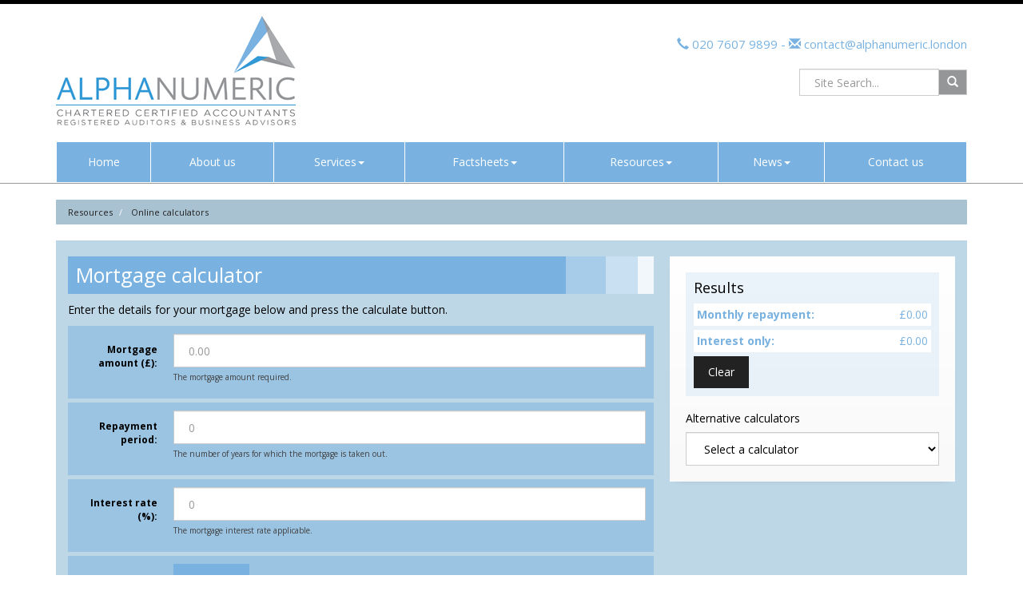

--- FILE ---
content_type: text/html; charset=utf-8
request_url: https://www.alphanumeric.london/resources/online-calculators/mortgage-calculator
body_size: 6605
content:

<!doctype html>
<!--[if lt IE 7]> <html lang="en-gb" class="no-js lt-ie9 lt-ie8 lt-ie7"> <![endif]-->
<!--[if IE 7]>    <html lang="en-gb" class="no-js lt-ie9 lt-ie8"> <![endif]-->
<!--[if IE 8]>    <html lang="en-gb" class="no-js lt-ie9"> <![endif]-->
<!--[if gt IE 8]><!--> <html lang="en-gb"> <!--<![endif]-->
	<head><meta http-equiv="X-UA-Compatible" content="IE=edge" /><meta charset="utf-8" /><meta name="viewport" content="width=device-width" /><link rel="shortcut icon" href="/favicon.ico" /><link rel="apple-touch-icon" href="/apple-touch-icon.png" />



<script type="speculationrules">
{
  "prerender": [{
    "where": {
      "and": [
        { "href_matches": "/*" },
        { "not": {"selector_matches": ".do-not-prerender"}}
      ]
    },
    "eagerness": "moderate"
  }]
}
</script>
	<link href="/css/styles.css" rel="stylesheet" type="text/css" media="screen" /><link href="/css/print.css" rel="stylesheet" type="text/css" media="print" /><script src="//cdn.clientzone.com/framework/3.0/modernizer/modernizr.custom.2.8.3.min.js"></script><script src="//ajax.googleapis.com/ajax/libs/jquery/3.5.1/jquery.min.js"></script><script src="//cdn.clientzone.com/framework/3.0/bootstrap/bootstrap.min.js"></script><script src="//cdn.clientzone.com/framework/3.0/scripts/settings.js"></script><script src="//cdn.clientzone.com/framework/3.0/scripts/search.js"></script><script src="//ajax.aspnetcdn.com/ajax/jquery.templates/beta1/jquery.tmpl.min.js"></script><script src="//cdn.clientzone.com/framework/3.0/scripts/date.format.js"></script><script src="//cdn.clientzone.com/framework/3.0/scripts/newswire.js"></script><link href="https://www.alphanumeric.london/resources/online-calculators/mortgage-calculator" rel="canonical" /><script src="//cdn.clientzone.com/framework/3.0/jquery/jquery.validate.min.js"></script><script src="//cdn.clientzone.com/framework/3.0/scripts/mortgagecalculator.js"></script><title>
	Mortgage calculator North London : Alphanumeric
</title></head>
	<body id="body" class="page-resources page-online-calculators page-mortgage-calculator">
<form method="post" action="/resources/online-calculators/mortgage-calculator" id="form1">

<!-- IE6 warning and Accessibility links -->
        <div class="container">
	<div class="access-links">
	<h2 id="page-top">Accessibility links</h2>
	<ul>
		<li><a href="#skip-to-content" title="">Skip to content</a></li>
		<li><a href="/accessibility" title="">Accessibility Help</a></li>
	</ul>
</div>
	<div class="browser-wrap">
    <div class="chromeframe" style="display: none;">
        <p>You are using an outdated browser. <a href="https://browse-better.com/">Upgrade your browser today</a> for a better experience of this site and many others.</p>
    </div>

    <!--[if IE]> 
        <div class="chromeframe-ie">
            <p>You are using an outdated browser. <a href="https://browse-better.com/">Upgrade your browser today</a> for a better experience of this site and many others.</p>
        </div>
        <div class="small">
            <p>If you are having trouble viewing this website and would like some information please contact us on the details below...</p>
            <p>Tel: 020 7607 9899</p>
            <p>Email: <a href="mailto:contact@alphanumeric.london">contact@alphanumeric.london</a></p>
            <p>Address: <span itemscope itemtype="http://schema.org/AccountingService" class="address-mini">Alphanumeric Chartered Certified Accountants, 
<span itemprop="address" itemscope itemtype="http://schema.org/PostalAddress">
<span itemprop="streetAddress">Stables Market, Chalk Farm Road, Camden Town</span>, <span itemprop="addressLocality"> London</span> <span itemprop="postalCode"> NW1 8AH</span>
</span>
</span></p>
        </div>
    <![endif]-->
</div>
</div>
        <!-- / IE6 warning and Accessibility links -->
        <div class="site-wrap">
            <!-- <div class="container site-wrap">  -->
            <!-- use container if you would like to contain the site and possibly add a border to the main content area -->
            <header class="site-header-wrap">
                <div class="container">
                    <div class="row">
                        <div class="col-sm-4 col-xs-12">
                            <a id="print-logo" title="Alphanumeric Chartered Certified Accountants in Camden Town, North London" href="/">
                                <img class="img-responsive" id="logo" alt="Alphanumeric Chartered Certified Accountants - Camden Town" src="/img/logo.png">
                            </a>
                        </div>
                        <div class="col-sm-8 col-xs-12">
                            <div class="details">
                                <p>
                                    <span class="glyphicon glyphicon-earphone"></span>
                                    <a href="tel:020 7607 9899">020 7607 9899</a> - <span class="line-breaker-xs"><span class="glyphicon glyphicon-envelope"></span><a href="mailto:admin@alphanumeric.uk.com">  contact@alphanumeric.london</a></span></p>
                            </div>
                            <div id="searchareaWidget" class="form-inline form-search">
  
<div class="input-group">
    <input name="ctl00$ctl00$ctl06$txtSearchBox" type="text" id="ctl06_txtSearchBox" class="form-control search-query" placeholder="Site Search..." />
    
    <span class="input-group-btn">
	    <button class="btn btn-default search-button" value="<span class='glyphicon glyphicon-search'></span>" type="button" onclick="dosearch('search','ctl06_txtSearchBox');" >
	    <span class='glyphicon glyphicon-search'></span>
	    </button>
	</span>
    
</div>
  <script type="text/javascript">

        var $searchinput = $('.search-query');

        // Hook the key down event for the search input box and enter being pressed. Redirect the browser to the relevant search page to emulate the
        // search submit button press operation which in this case isn't available.
        $searchinput.keydown(function(event){

        if (event.keyCode == 13)
        {
        event.preventDefault();
        window.location = "/search?Q="+$searchinput.val();
        }

        });
      </script>
</div>
                        </div>
                    </div>
                    <nav>
  <div class="navbar navbar-default"><div class="navbar-header"><button type="button" class="navbar-toggle" data-toggle="collapse" data-target=".navbar-collapse"><span class="icon-bar"></span><span class="icon-bar"></span><span class="icon-bar"></span><span class="burger-menu-title">MENU</span></button></div><div class="navbar-collapse collapse">
<ul data-cmsnoindex="true" class="nav navbar-nav">
<li><a target="_self" title="Home" href="/">Home</a></li>
<li><a target="_self" title="About us" href="/about-us">About us</a></li>
<li class="dropdown">
<a class="dropdown-toggle" data-toggle="dropdown"  href="#" title="Services" target="_self">Services<b class="caret"></b></a>
<ul class="dropdown-menu">
<li><a target="_self" title="Overview" href="/services/">Overview</a></li>
<li><a target="_self" title="Audit" href="/services/audit">Audit</a></li>
<li><a target="_self" title="Bookkeeping" href="/services/bookkeeping">Bookkeeping</a></li>
<li><a target="_self" title="Company formation" href="/services/company-formation">Company formation</a></li>
<li><a target="_self" title="Financial accounts" href="/services/financial-accounts">Financial accounts</a></li>
<li><a target="_self" title="Tax" href="/services/tax">Tax</a></li>
<li><a target="_self" title="Payroll" href="/services/payroll">Payroll</a></li>
<li><a target="_self" title="Start ups" href="/services/start-ups">Start ups</a></li>
<li><a target="_self" title="Specialist services" href="/services/specialist-services">Specialist services</a></li>
</ul>
</li>
<li class="dropdown">
<a class="dropdown-toggle" data-toggle="dropdown"  href="#" title="Factsheets" target="_self">Factsheets<b class="caret"></b></a>
<ul class="dropdown-menu">
<li><a target="_self" title="Overview" href="/factsheets/">Overview</a></li>
<li><a target="_self" title="Capital taxes" href="/factsheets/capital-taxes">Capital taxes</a></li>
<li><a target="_self" title="Corporate and business tax" href="/factsheets/corporate-and-business-tax">Corporate and business tax</a></li>
<li><a target="_self" title="Employment and related matters" href="/factsheets/employment-and-related-matters">Employment and related matters</a></li>
<li><a target="_self" title="Employment issues (tax)" href="/factsheets/employment-issues-tax">Employment issues (tax)</a></li>
<li><a target="_self" title="General business" href="/factsheets/general-business">General business</a></li>
<li><a target="_self" title="ICT" href="/factsheets/ict">ICT</a></li>
<li><a target="_self" title="Pensions" href="/factsheets/pensions">Pensions</a></li>
<li><a target="_self" title="Personal tax" href="/factsheets/personal-tax">Personal tax</a></li>
<li><a target="_self" title="Specialist areas" href="/factsheets/specialist-areas">Specialist areas</a></li>
<li><a target="_self" title="Starting up in business" href="/factsheets/starting-up-in-business">Starting up in business</a></li>
<li><a target="_self" title="VAT" href="/factsheets/vat">VAT</a></li>
</ul>
</li>
<li class="dropdown">
<a class="dropdown-toggle" data-toggle="dropdown"  href="#" title="Resources" target="_self">Resources<b class="caret"></b></a>
<ul class="dropdown-menu">
<li><a target="_self" title="Overview" href="/resources/">Overview</a></li>
<li><a target="_self" title="Downloadable forms" href="/resources/downloadable-forms">Downloadable forms</a></li>
<li><a target="_self" title="Market data" href="/resources/market-data">Market data</a></li>
<li><a target="_self" title="Online calculators" href="/resources/online-calculators">Online calculators</a></li>
<li><a target="_self" title="Tax calendar" href="/resources/tax-calendar">Tax calendar</a></li>
<li><a target="_self" title="Tax rates & allowances" href="/resources/tax-rates-and-allowances">Tax rates & allowances</a></li>
<li><a target="_self" title="Useful links" href="/resources/useful-links">Useful links</a></li>
</ul>
</li>
<li class="dropdown">
<a class="dropdown-toggle" data-toggle="dropdown"  href="#" title="News" target="_self">News<b class="caret"></b></a>
<ul class="dropdown-menu">
<li><a target="_self" title="Overview" href="/news/">Overview</a></li>
<li><a target="_self" title="Autumn Budget" href="/news/autumn-budget">Autumn Budget</a></li>
<li><a target="_self" title="Spring Statement" href="/news/spring-statement">Spring Statement</a></li>
<li><a target="_self" title="Hot Topic" href="/news/hot-topic">Hot Topic</a></li>
<li><a target="_self" title="Latest News for Business" href="/news/latest-news-for-business">Latest News for Business</a></li>
</ul>
</li>
<li><a target="_self" title="Contact us" href="/contact-us">Contact us</a></li>
</ul>
 </div></div>
</nav>
                </div>
            </header>
            <!-- Skip to content link - place just before main content! -->
            <a name="skip-to-content" class="skip-to-content"></a>
            <!-- / Skip to content link -->
            <div class="site-main-content-wrap">
                <div class="container">
                    
<accsys_noindex>

        <ol class="breadcrumb">
    
        <li >
        
         <a href='/resources' title='Resources' target="_self">Resources</a>
        </li>
    
        <li >
        
         <a href='/resources/online-calculators' title='Online calculators' target="_self">Online calculators</a>
        </li>
    
        </ol>
    
</accsys_noindex>

                    <div class="main-background">
                        <div class="row">
                            <div class="col-sm-12">
                                    <div class="row">
        <div class="col-md-8 col-xs-12">
            <div class="main-content-area">
                <h1>Mortgage calculator</h1>
<p><p>Enter the details for your mortgage below and press the calculate button.</p></p>
<div class="mortgagecalculator" data-validation-subform="mortgagecalculator">
  <div class="form form-horizontal">
    <div id="errorMessage" class="alert alert-danger"></div>
    <div class="form-group-wrap">
      <div class="form-group">
        <label class="col-sm-3 col-md-2 control-label" for="mortgageamount">Mortgage amount (£):</label>
        <div class="col-sm-9 col-md-10">
          <input id="mortgageamount" class="form-control" type="number" size="30" name="mortgageamount" placeholder="0.00" title="Please supply the total mortgage value">
          <p class="help-block">The mortgage amount required.</p>
        </div>
      </div>
    </div>
    <div class="form-group-wrap">
      <div class="form-group">
        <label class="col-sm-3 col-md-2 control-label" for="repaymentperiod">Repayment period:</label>
        <div class="col-sm-9 col-md-10">
          <input id="repaymentperiod" class="form-control" type="number" size="30" name="repaymentperiod" placeholder="0" title="Please supply the repayment period">
          <p class="help-block">The number of years for which the mortgage is taken out.</p>
        </div>
      </div>
    </div>
    <div class="form-group-wrap">
      <div class="form-group">
        <label class="col-sm-3 col-md-2 control-label" for="interestrate">Interest rate (%):</label>
        <div class="col-sm-9 col-md-10">
          <input id="interestrate" class="form-control" type="number" size="30" name="interestrate" placeholder="0" title="Please supply the interest rate">
          <p class="help-block">The mortgage interest rate applicable.</p>
        </div>
      </div>
    </div>
    <div class="form-group-wrap form-actions">
      <div class="form-group">
        <div class="col-sm-offset-3 col-sm-9 col-md-offset-2 col-sm-10">
          <button class="btn btn-primary" type="submit" id="pbCalculate">Calculate</button>
        </div>
      </div>
      <p class="calculator-disclaimer"><strong>Note:</strong> These calculations are only for illustrative purposes and are not a substitute for professional advice.</p>
    </div>
  </div>
  <script type="text/javascript">
        jQuery(document).ready(function () {
          LoadMortgageCalc("output-area");
        });
      </script>
</div>
            </div>
        </div>
        <div class="col-md-4 col-xs-12">
            <aside class="push-top">
                <div class="column">
                    
                        <div id="output-area"></div>
                        <h4>Alternative calculators</h4>
                        
<accsys_noindex>
<select class="auto-folder-content-dropdown-list-widget form-control" onchange="javascript:window.location=options[selectedIndex].value;">
    <option>
        Select a calculator
    </option>
    
            <option value="/resources/online-calculators/apr-calculator">
                APR calculator
            </option>
        
            <option value="/resources/online-calculators/cis-tax-deduction-calculator">
                CIS tax deduction calculator
            </option>
        
            <option value="/resources/online-calculators/company-car-and-fuel-benefit-in-kind">
                Company car and fuel benefit-in-kind
            </option>
        
            <option value="/resources/online-calculators/fuel-costs-calculator">
                Fuel costs calculator
            </option>
        
            <option value="/resources/online-calculators/gross-profit-calculator">
                Gross profit calculator
            </option>
        
            <option value="/resources/online-calculators/loan-calculator">
                Loan calculator
            </option>
        
            <option value="/resources/online-calculators/millionaire-calculator">
                Millionaire calculator
            </option>
        
            <option value="/resources/online-calculators/more-profit-calculator">
                More profit calculator
            </option>
        
            <option value="/resources/online-calculators/payslip-calculator">
                Payslip calculator
            </option>
        
            <option value="/resources/online-calculators/savings-calculator">
                Savings calculator
            </option>
        
            <option value="/resources/online-calculators/property-tax-calculator">
                Property tax calculator
            </option>
        
            <option value="/resources/online-calculators/startup-calculator">
                Startup calculator
            </option>
        
            <option value="/resources/online-calculators/vat-calculator">
                VAT calculator
            </option>
        
</select>
</accsys_noindex>
                    
                    
                    
                </div>
            </aside>
        </div>
    </div>
    <script src="//cdn.clientzone.com/framework/3.0/scripts/highlighturl.js"></script>
    
                            </div>
                        </div>
                    </div>
                </div>
            </div>
            <!--/end site-main-content-wrap -->
            <footer class="site-footer-wrap">
                <div class="container">
                    <div class="row">
                        <div class="col-sm-4 col-md-3">
                            <h6>Quick service links</h6>
                            <nav>
  <ul class="fcl-ul nav nav-list">
<li><a target="_self" title="Audit" href="/services/audit">Audit</a>
<li><a target="_self" title="Bookkeeping" href="/services/bookkeeping">Bookkeeping</a>
<li><a target="_self" title="Company formation" href="/services/company-formation">Company formation</a>
<li><a target="_self" title="Financial accounts" href="/services/financial-accounts">Financial accounts</a>
<li><a target="_self" title="Tax" href="/services/tax">Tax</a>
<li><a target="_self" title="Payroll" href="/services/payroll">Payroll</a>
<li><a target="_self" title="Start ups" href="/services/start-ups">Start ups</a>
<li><a target="_self" title="Specialist services" href="/services/specialist-services">Specialist services</a>
<ul>
<li><a target="_self" title="Charities" href="/services/specialist-services/charities">Charities</a>
<li><a target="_self" title="Solicitors" href="/services/specialist-services/solicitors">Solicitors</a>
</ul>
</ul>
</nav>
                        </div>
                        <div class="col-sm-4 col-md-6">
                            <div class="news-list">
                                <h6>Latest News</h6>
                                
        
         
        
<a href="/news/latest-news-for-business/archive/news-article/2026/January/inheritance-tax-reliefs-threshold-to-rise-to-25-million-for-farmers-and-businesses" title="Inheritance Tax reliefs threshold to rise to £2.5 million for farmers and businesses" class="cta-news-footer" >
	<div class="text-wrap">
		<h2 class="cta-heading">Inheritance Tax reliefs threshold to rise to £2.5 million for farmers and businesses</h2>
		<p class="cta-description">The level of the Agricultural Property Relief (APR) and Business Property Relief (BPR) thresholds will be increased from £1 million to £2.5 million, the government has announced.</p>
	</div>
	<div class="object-wrap">
		<p class="date">06 Jan 2026</p>
	</div>
</a>

         
        
<a href="/news/latest-news-for-business/archive/news-article/2026/January/e-invoicing-will-be-fundamental-change-for-vat-registered-businesses" title="E-invoicing will be fundamental change for VAT-registered businesses" class="cta-news-footer" >
	<div class="text-wrap">
		<h2 class="cta-heading">E-invoicing will be fundamental change for VAT-registered businesses</h2>
		<p class="cta-description">The mandatory introduction of e-invoicing for all VAT-registered businesses selling to UK business customers from April 2029 will be a fundamental change, says the Chartered Institute of Taxation (CIOT).</p>
	</div>
	<div class="object-wrap">
		<p class="date">06 Jan 2026</p>
	</div>
</a>

         
        
<a href="/news/latest-news-for-business/archive/news-article/2026/January/mtd-penalties-waived-for-first-year-of-income-tax" title="MTD penalties waived for first year of Income Tax" class="cta-news-footer" >
	<div class="text-wrap">
		<h2 class="cta-heading">MTD penalties waived for first year of Income Tax</h2>
		<p class="cta-description">Self assessment taxpayers due to join Making Tax Digital (MTD) for Income Tax next April will not face penalties if late filing quarterly updates.</p>
	</div>
	<div class="object-wrap">
		<p class="date">06 Jan 2026</p>
	</div>
</a>

         
        
         


                            </div>
                        </div>
                        <div class="col-sm-4 col-md-3">
                            <div class="social-media">
                                <a href="https://www.linkedin.com/" title="LinkedIn">
                                    <img src="/img/icons/linkedin.png" alt="LinkedIn">
                                </a>
                                <a href="https://twitter.com/" title="Twitter">
                                    <img src="//cdn.clientzone.com/images/social-media/x-ts.png" alt="X">
                                </a>
                                <a href="https://www.facebook.com/" title="Facebook">
                                    <img src="/img/icons/facebook.png" alt="Facebook">
                                </a>
                            </div>
                            <address><div itemscope itemtype="http://schema.org/LocalBusiness">
	<div itemprop="address" itemscope itemtype="http://schema.org/PostalAddress">
    <div class="address-block-number">
    <p><span itemprop="telephone" class="tel-number">020 7607 9899</span></p>
    <p><span itemprop="email" class="email-address"><a href="mailto:contact@alphanumeric.london">contact@alphanumeric.london</a></span></p>
    	</div>
<div class="address-block-address">
    <p><span itemprop="streetAddress" class="company-address">
	Alphanumeric Chartered Certified Accountants<br />Stables Market
<br />Chalk Farm Road
<br />Camden Town<br />
	</span>
    <span itemprop="addressLocality">London</span><br />
	
    <span itemprop="postalCode">NW1 8AH</span>
    </p>
</div>
	</div>
    
	</div></address>
                        </div>
                    </div>
                    <hr>
                    <div class="row">
                        <div class="col-sm-8">
                            <p class="mini-site-map">
                                <span id="minisitemapwidget">
  <a href="/about-us" title="About us" target="_self">About us</a> | <a href="/site-map" title="Site map" target="_self">Site map</a> | <a href="/accessibility" title="Accessibility" target="_self">Accessibility</a> | <a href="/disclaimer" title="Disclaimer" target="_self">Disclaimer</a> | <a href="/help" title="Help" target="_self">Help</a> | <a href="/privacy-notice" title="Privacy notice" target="_blank">Privacy notice</a> | </span>
                            </p>
                            <p>&COPY; 2026 Alphanumeric Chartered Certified Accountants. All rights reserved.</p>
                            <p><small>
                            Alphanumeric Accountants Limited, LABS ATRIUM, Chalk Farm Road, London NW1 8AH<br>
                            Company registration number: 05395196. Professional and audit registration number: 1317934.
                            </small></p>
                            <p>
                                <small>We use cookies on this website, you can find <a href="/disclaimer#cookies">more information about cookies here</a>.</small>
                            </p>
                        </div>
                        <div class="col-sm-4">
                            <div class="accreditation">
                                <img src="/img/acca.png" alt="ACCA Logo">
                            </div>
                        </div>
                    </div>
                </div>
            </footer>
        </div>
        <!--/end site-wrap -->
        <!-- Scripts go here -->
        
        <script src="//cdn.clientzone.com/framework/3.0/scripts/placeholder.min.js"></script>
        <script src="/scripts/scripts.js"></script>
	<!--[if lt IE 9]>
      <script src="//cdn.clientzone.com/framework/3.0/Bootstrap/respond.min.js"></script>
    <![endif]-->
	
</form>
<!-- Pre-EndBody -->
</body>
</html>


--- FILE ---
content_type: application/javascript
request_url: https://cdn.clientzone.com/framework/3.0/scripts/mortgagecalculator.js
body_size: 635
content:
function LoadMortgageCalc(n){var t;t='<div class="results">\r\n';t+="<h2>Results<\/h2>\r\n";t+="    <ul>\r\n";t+="      <li>\r\n";t+="        <strong>Monthly repayment:<\/strong>\r\n";t+='        <span id="spnmonthlyrepayment">£0.00<\/span>\r\n';t+="      <\/li>\r\n";t+="      <li>\r\n";t+="        <strong>Interest only:<\/strong>\r\n";t+='        <span id="spninterestonly">£0.00<\/span>\r\n';t+="      <\/li>\r\n";t+="    <\/ul>\r\n";t+='    <button class="btn btn-default" id="pbCancel" type="reset" onclick="clearspans();">Clear<\/button>\r\n';t+="  <\/div>\r\n";jQuery(t).appendTo("#"+n);scroll_output_container_name=n;jQuery("#errorMessage").hide();jQuery("#"+scroll_output_container_name).addClass("anchor");jQuery("#pbCalculate").click(function(n){var t={rules:{mortgageamount:{required:!0,min:1,number:!0},repaymentperiod:{required:!0,min:1,number:!0},interestrate:{required:!0,min:0,number:!0}},highlight:function(n){jQuery(n).closest(".form-group").removeClass("has-success").addClass("has-error")},success:function(n){n.addClass("valid").closest(".form-group").removeClass("has-error").addClass("has-success")},submitHandler:function(){var n=urlAPI+"/resourceMANAGER/CalcMortgage/"+EmptyToZero(jQuery("#mortgageamount").val())+"/"+EmptyToZero(jQuery("#repaymentperiod").val())+"/"+EmptyToZero(jQuery("#interestrate").val());jQuery.support.cors=!0;jQuery.ajax({url:n,data:"",jsonp:"callback",dataType:"jsonp",success:function(n){n.ResultDetails.Success?(jQuery("#spnmonthlyrepayment").text("£"+numberWithCommas(n.MonthlyRepayment.toFixed(2).toString())),jQuery("#spninterestonly").text("£"+numberWithCommas(n.InterestOnlyPayment.toFixed(2).toString())),jQuery("html, body").animate({scrollTop:jQuery("#"+scroll_output_container_name).offset().top-scrollOffset},1e3)):alert(n.ResultDetails.Message)},error:function(n,t,i){alert(i)}})}};typeof jQuery("#form1").validate=="undefined"?(t.submitHandler(),n.preventDefault()):jQuery("#form1").validate(t)})}function clearspans(){jQuery("span[id^='spn']").text("£0.00");jQuery("input").closest(".form-group").removeClass("has-success").removeClass("has-error");event.preventDefault()}var scroll_output_container_name=""

--- FILE ---
content_type: application/javascript
request_url: https://cdn.clientzone.com/framework/3.0/scripts/search.js
body_size: 158
content:
function dosearch(e,n){var o="/"+e+"?Q=",t=jQuery("#"+n);return window.location=o+encodeURIComponent(t.val()),!1}document.addEventListener("keydown",(function(e){var n=e.target;n&&n.matches(".search-query")&&"Enter"===e.key&&(e.preventDefault(),window.location="/search?Q="+encodeURIComponent(n.value))}));

--- FILE ---
content_type: application/javascript
request_url: https://cdn.clientzone.com/framework/3.0/bootstrap/bootstrap.min.js
body_size: 17707
content:
/*!
 * Bootstrap v3.4.1 (https://getbootstrap.com/)
 * Copyright 2011-2019 Twitter, Inc.
 * Licensed under the MIT license
 */
if ("undefined" == typeof jQuery) throw new Error("Bootstrap's JavaScript requires jQuery"); !function (t) { "use strict"; var e = jQuery.fn.jquery.split(" ")[0].split("."); if (e[0] < 2 && e[1] < 9 || 1 == e[0] && 9 == e[1] && e[2] < 1 || 3 < e[0]) throw new Error("Bootstrap's JavaScript requires jQuery version 1.9.1 or higher, but lower than version 4") }(), function (n) { "use strict"; n.fn.emulateTransitionEnd = function (t) { var e = !1, i = this; n(this).one("bsTransitionEnd", function () { e = !0 }); return setTimeout(function () { e || n(i).trigger(n.support.transition.end) }, t), this }, n(function () { n.support.transition = function o() { var t = document.createElement("bootstrap"), e = { WebkitTransition: "webkitTransitionEnd", MozTransition: "transitionend", OTransition: "oTransitionEnd otransitionend", transition: "transitionend" }; for (var i in e) if (t.style[i] !== undefined) return { end: e[i] }; return !1 }(), n.support.transition && (n.event.special.bsTransitionEnd = { bindType: n.support.transition.end, delegateType: n.support.transition.end, handle: function (t) { if (n(t.target).is(this)) return t.handleObj.handler.apply(this, arguments) } }) }) }(jQuery), function (s) { "use strict"; var e = '[data-dismiss="alert"]', a = function (t) { s(t).on("click", e, this.close) }; a.VERSION = "3.4.1", a.TRANSITION_DURATION = 150, a.prototype.close = function (t) { var e = s(this), i = e.attr("data-target"); i || (i = (i = e.attr("href")) && i.replace(/.*(?=#[^\s]*$)/, "")), i = "#" === i ? [] : i; var o = s(document).find(i); function n() { o.detach().trigger("closed.bs.alert").remove() } t && t.preventDefault(), o.length || (o = e.closest(".alert")), o.trigger(t = s.Event("close.bs.alert")), t.isDefaultPrevented() || (o.removeClass("in"), s.support.transition && o.hasClass("fade") ? o.one("bsTransitionEnd", n).emulateTransitionEnd(a.TRANSITION_DURATION) : n()) }; var t = s.fn.alert; s.fn.alert = function o(i) { return this.each(function () { var t = s(this), e = t.data("bs.alert"); e || t.data("bs.alert", e = new a(this)), "string" == typeof i && e[i].call(t) }) }, s.fn.alert.Constructor = a, s.fn.alert.noConflict = function () { return s.fn.alert = t, this }, s(document).on("click.bs.alert.data-api", e, a.prototype.close) }(jQuery), function (s) { "use strict"; var n = function (t, e) { this.$element = s(t), this.options = s.extend({}, n.DEFAULTS, e), this.isLoading = !1 }; function i(o) { return this.each(function () { var t = s(this), e = t.data("bs.button"), i = "object" == typeof o && o; e || t.data("bs.button", e = new n(this, i)), "toggle" == o ? e.toggle() : o && e.setState(o) }) } n.VERSION = "3.4.1", n.DEFAULTS = { loadingText: "loading..." }, n.prototype.setState = function (t) { var e = "disabled", i = this.$element, o = i.is("input") ? "val" : "html", n = i.data(); t += "Text", null == n.resetText && i.data("resetText", i[o]()), setTimeout(s.proxy(function () { i[o](null == n[t] ? this.options[t] : n[t]), "loadingText" == t ? (this.isLoading = !0, i.addClass(e).attr(e, e).prop(e, !0)) : this.isLoading && (this.isLoading = !1, i.removeClass(e).removeAttr(e).prop(e, !1)) }, this), 0) }, n.prototype.toggle = function () { var t = !0, e = this.$element.closest('[data-toggle="buttons"]'); if (e.length) { var i = this.$element.find("input"); "radio" == i.prop("type") ? (i.prop("checked") && (t = !1), e.find(".active").removeClass("active"), this.$element.addClass("active")) : "checkbox" == i.prop("type") && (i.prop("checked") !== this.$element.hasClass("active") && (t = !1), this.$element.toggleClass("active")), i.prop("checked", this.$element.hasClass("active")), t && i.trigger("change") } else this.$element.attr("aria-pressed", !this.$element.hasClass("active")), this.$element.toggleClass("active") }; var t = s.fn.button; s.fn.button = i, s.fn.button.Constructor = n, s.fn.button.noConflict = function () { return s.fn.button = t, this }, s(document).on("click.bs.button.data-api", '[data-toggle^="button"]', function (t) { var e = s(t.target).closest(".btn"); i.call(e, "toggle"), s(t.target).is('input[type="radio"], input[type="checkbox"]') || (t.preventDefault(), e.is("input,button") ? e.trigger("focus") : e.find("input:visible,button:visible").first().trigger("focus")) }).on("focus.bs.button.data-api blur.bs.button.data-api", '[data-toggle^="button"]', function (t) { s(t.target).closest(".btn").toggleClass("focus", /^focus(in)?$/.test(t.type)) }) }(jQuery), function (p) { "use strict"; var c = function (t, e) { this.$element = p(t), this.$indicators = this.$element.find(".carousel-indicators"), this.options = e, this.paused = null, this.sliding = null, this.interval = null, this.$active = null, this.$items = null, this.options.keyboard && this.$element.on("keydown.bs.carousel", p.proxy(this.keydown, this)), "hover" == this.options.pause && !("ontouchstart" in document.documentElement) && this.$element.on("mouseenter.bs.carousel", p.proxy(this.pause, this)).on("mouseleave.bs.carousel", p.proxy(this.cycle, this)) }; function r(n) { return this.each(function () { var t = p(this), e = t.data("bs.carousel"), i = p.extend({}, c.DEFAULTS, t.data(), "object" == typeof n && n), o = "string" == typeof n ? n : i.slide; e || t.data("bs.carousel", e = new c(this, i)), "number" == typeof n ? e.to(n) : o ? e[o]() : i.interval && e.pause().cycle() }) } c.VERSION = "3.4.1", c.TRANSITION_DURATION = 600, c.DEFAULTS = { interval: 5e3, pause: "hover", wrap: !0, keyboard: !0 }, c.prototype.keydown = function (t) { if (!/input|textarea/i.test(t.target.tagName)) { switch (t.which) { case 37: this.prev(); break; case 39: this.next(); break; default: return }t.preventDefault() } }, c.prototype.cycle = function (t) { return t || (this.paused = !1), this.interval && clearInterval(this.interval), this.options.interval && !this.paused && (this.interval = setInterval(p.proxy(this.next, this), this.options.interval)), this }, c.prototype.getItemIndex = function (t) { return this.$items = t.parent().children(".item"), this.$items.index(t || this.$active) }, c.prototype.getItemForDirection = function (t, e) { var i = this.getItemIndex(e); if (("prev" == t && 0 === i || "next" == t && i == this.$items.length - 1) && !this.options.wrap) return e; var o = (i + ("prev" == t ? -1 : 1)) % this.$items.length; return this.$items.eq(o) }, c.prototype.to = function (t) { var e = this, i = this.getItemIndex(this.$active = this.$element.find(".item.active")); if (!(t > this.$items.length - 1 || t < 0)) return this.sliding ? this.$element.one("slid.bs.carousel", function () { e.to(t) }) : i == t ? this.pause().cycle() : this.slide(i < t ? "next" : "prev", this.$items.eq(t)) }, c.prototype.pause = function (t) { return t || (this.paused = !0), this.$element.find(".next, .prev").length && p.support.transition && (this.$element.trigger(p.support.transition.end), this.cycle(!0)), this.interval = clearInterval(this.interval), this }, c.prototype.next = function () { if (!this.sliding) return this.slide("next") }, c.prototype.prev = function () { if (!this.sliding) return this.slide("prev") }, c.prototype.slide = function (t, e) { var i = this.$element.find(".item.active"), o = e || this.getItemForDirection(t, i), n = this.interval, s = "next" == t ? "left" : "right", a = this; if (o.hasClass("active")) return this.sliding = !1; var r = o[0], l = p.Event("slide.bs.carousel", { relatedTarget: r, direction: s }); if (this.$element.trigger(l), !l.isDefaultPrevented()) { if (this.sliding = !0, n && this.pause(), this.$indicators.length) { this.$indicators.find(".active").removeClass("active"); var h = p(this.$indicators.children()[this.getItemIndex(o)]); h && h.addClass("active") } var d = p.Event("slid.bs.carousel", { relatedTarget: r, direction: s }); return p.support.transition && this.$element.hasClass("slide") ? (o.addClass(t), "object" == typeof o && o.length && o[0].offsetWidth, i.addClass(s), o.addClass(s), i.one("bsTransitionEnd", function () { o.removeClass([t, s].join(" ")).addClass("active"), i.removeClass(["active", s].join(" ")), a.sliding = !1, setTimeout(function () { a.$element.trigger(d) }, 0) }).emulateTransitionEnd(c.TRANSITION_DURATION)) : (i.removeClass("active"), o.addClass("active"), this.sliding = !1, this.$element.trigger(d)), n && this.cycle(), this } }; var t = p.fn.carousel; p.fn.carousel = r, p.fn.carousel.Constructor = c, p.fn.carousel.noConflict = function () { return p.fn.carousel = t, this }; var e = function (t) { var e = p(this), i = e.attr("href"); i && (i = i.replace(/.*(?=#[^\s]+$)/, "")); var o = e.attr("data-target") || i, n = p(document).find(o); if (n.hasClass("carousel")) { var s = p.extend({}, n.data(), e.data()), a = e.attr("data-slide-to"); a && (s.interval = !1), r.call(n, s), a && n.data("bs.carousel").to(a), t.preventDefault() } }; p(document).on("click.bs.carousel.data-api", "[data-slide]", e).on("click.bs.carousel.data-api", "[data-slide-to]", e), p(window).on("load", function () { p('[data-ride="carousel"]').each(function () { var t = p(this); r.call(t, t.data()) }) }) }(jQuery), function (a) { "use strict"; var r = function (t, e) { this.$element = a(t), this.options = a.extend({}, r.DEFAULTS, e), this.$trigger = a('[data-toggle="collapse"][href="#' + t.id + '"],[data-toggle="collapse"][data-target="#' + t.id + '"]'), this.transitioning = null, this.options.parent ? this.$parent = this.getParent() : this.addAriaAndCollapsedClass(this.$element, this.$trigger), this.options.toggle && this.toggle() }; function n(t) { var e, i = t.attr("data-target") || (e = t.attr("href")) && e.replace(/.*(?=#[^\s]+$)/, ""); return a(document).find(i) } function l(o) { return this.each(function () { var t = a(this), e = t.data("bs.collapse"), i = a.extend({}, r.DEFAULTS, t.data(), "object" == typeof o && o); !e && i.toggle && /show|hide/.test(o) && (i.toggle = !1), e || t.data("bs.collapse", e = new r(this, i)), "string" == typeof o && e[o]() }) } r.VERSION = "3.4.1", r.TRANSITION_DURATION = 350, r.DEFAULTS = { toggle: !0 }, r.prototype.dimension = function () { return this.$element.hasClass("width") ? "width" : "height" }, r.prototype.show = function () { if (!this.transitioning && !this.$element.hasClass("in")) { var t, e = this.$parent && this.$parent.children(".panel").children(".in, .collapsing"); if (!(e && e.length && (t = e.data("bs.collapse")) && t.transitioning)) { var i = a.Event("show.bs.collapse"); if (this.$element.trigger(i), !i.isDefaultPrevented()) { e && e.length && (l.call(e, "hide"), t || e.data("bs.collapse", null)); var o = this.dimension(); this.$element.removeClass("collapse").addClass("collapsing")[o](0).attr("aria-expanded", !0), this.$trigger.removeClass("collapsed").attr("aria-expanded", !0), this.transitioning = 1; var n = function () { this.$element.removeClass("collapsing").addClass("collapse in")[o](""), this.transitioning = 0, this.$element.trigger("shown.bs.collapse") }; if (!a.support.transition) return n.call(this); var s = a.camelCase(["scroll", o].join("-")); this.$element.one("bsTransitionEnd", a.proxy(n, this)).emulateTransitionEnd(r.TRANSITION_DURATION)[o](this.$element[0][s]) } } } }, r.prototype.hide = function () { if (!this.transitioning && this.$element.hasClass("in")) { var t = a.Event("hide.bs.collapse"); if (this.$element.trigger(t), !t.isDefaultPrevented()) { var e = this.dimension(); this.$element[e](this.$element[e]())[0].offsetHeight, this.$element.addClass("collapsing").removeClass("collapse in").attr("aria-expanded", !1), this.$trigger.addClass("collapsed").attr("aria-expanded", !1), this.transitioning = 1; var i = function () { this.transitioning = 0, this.$element.removeClass("collapsing").addClass("collapse").trigger("hidden.bs.collapse") }; if (!a.support.transition) return i.call(this); this.$element[e](0).one("bsTransitionEnd", a.proxy(i, this)).emulateTransitionEnd(r.TRANSITION_DURATION) } } }, r.prototype.toggle = function () { this[this.$element.hasClass("in") ? "hide" : "show"]() }, r.prototype.getParent = function () { return a(document).find(this.options.parent).find('[data-toggle="collapse"][data-parent="' + this.options.parent + '"]').each(a.proxy(function (t, e) { var i = a(e); this.addAriaAndCollapsedClass(n(i), i) }, this)).end() }, r.prototype.addAriaAndCollapsedClass = function (t, e) { var i = t.hasClass("in"); t.attr("aria-expanded", i), e.toggleClass("collapsed", !i).attr("aria-expanded", i) }; var t = a.fn.collapse; a.fn.collapse = l, a.fn.collapse.Constructor = r, a.fn.collapse.noConflict = function () { return a.fn.collapse = t, this }, a(document).on("click.bs.collapse.data-api", '[data-toggle="collapse"]', function (t) { var e = a(this); e.attr("data-target") || t.preventDefault(); var i = n(e), o = i.data("bs.collapse") ? "toggle" : e.data(); l.call(i, o) }) }(jQuery), function (a) { "use strict"; var r = '[data-toggle="dropdown"]', o = function (t) { a(t).on("click.bs.dropdown", this.toggle) }; function l(t) { var e = t.attr("data-target"); e || (e = (e = t.attr("href")) && /#[A-Za-z]/.test(e) && e.replace(/.*(?=#[^\s]*$)/, "")); var i = "#" !== e ? a(document).find(e) : null; return i && i.length ? i : t.parent() } function s(o) { o && 3 === o.which || (a(".dropdown-backdrop").remove(), a(r).each(function () { var t = a(this), e = l(t), i = { relatedTarget: this }; e.hasClass("open") && (o && "click" == o.type && /input|textarea/i.test(o.target.tagName) && a.contains(e[0], o.target) || (e.trigger(o = a.Event("hide.bs.dropdown", i)), o.isDefaultPrevented() || (t.attr("aria-expanded", "false"), e.removeClass("open").trigger(a.Event("hidden.bs.dropdown", i))))) })) } o.VERSION = "3.4.1", o.prototype.toggle = function (t) { var e = a(this); if (!e.is(".disabled, :disabled")) { var i = l(e), o = i.hasClass("open"); if (s(), !o) { "ontouchstart" in document.documentElement && !i.closest(".navbar-nav").length && a(document.createElement("div")).addClass("dropdown-backdrop").insertAfter(a(this)).on("click", s); var n = { relatedTarget: this }; if (i.trigger(t = a.Event("show.bs.dropdown", n)), t.isDefaultPrevented()) return; e.trigger("focus").attr("aria-expanded", "true"), i.toggleClass("open").trigger(a.Event("shown.bs.dropdown", n)) } return !1 } }, o.prototype.keydown = function (t) { if (/(38|40|27|32)/.test(t.which) && !/input|textarea/i.test(t.target.tagName)) { var e = a(this); if (t.preventDefault(), t.stopPropagation(), !e.is(".disabled, :disabled")) { var i = l(e), o = i.hasClass("open"); if (!o && 27 != t.which || o && 27 == t.which) return 27 == t.which && i.find(r).trigger("focus"), e.trigger("click"); var n = i.find(".dropdown-menu li:not(.disabled):visible a"); if (n.length) { var s = n.index(t.target); 38 == t.which && 0 < s && s--, 40 == t.which && s < n.length - 1 && s++, ~s || (s = 0), n.eq(s).trigger("focus") } } } }; var t = a.fn.dropdown; a.fn.dropdown = function e(i) { return this.each(function () { var t = a(this), e = t.data("bs.dropdown"); e || t.data("bs.dropdown", e = new o(this)), "string" == typeof i && e[i].call(t) }) }, a.fn.dropdown.Constructor = o, a.fn.dropdown.noConflict = function () { return a.fn.dropdown = t, this }, a(document).on("click.bs.dropdown.data-api", s).on("click.bs.dropdown.data-api", ".dropdown form", function (t) { t.stopPropagation() }).on("click.bs.dropdown.data-api", r, o.prototype.toggle).on("keydown.bs.dropdown.data-api", r, o.prototype.keydown).on("keydown.bs.dropdown.data-api", ".dropdown-menu", o.prototype.keydown) }(jQuery), function (a) { "use strict"; var s = function (t, e) { this.options = e, this.$body = a(document.body), this.$element = a(t), this.$dialog = this.$element.find(".modal-dialog"), this.$backdrop = null, this.isShown = null, this.originalBodyPad = null, this.scrollbarWidth = 0, this.ignoreBackdropClick = !1, this.fixedContent = ".navbar-fixed-top, .navbar-fixed-bottom", this.options.remote && this.$element.find(".modal-content").load(this.options.remote, a.proxy(function () { this.$element.trigger("loaded.bs.modal") }, this)) }; function r(o, n) { return this.each(function () { var t = a(this), e = t.data("bs.modal"), i = a.extend({}, s.DEFAULTS, t.data(), "object" == typeof o && o); e || t.data("bs.modal", e = new s(this, i)), "string" == typeof o ? e[o](n) : i.show && e.show(n) }) } s.VERSION = "3.4.1", s.TRANSITION_DURATION = 300, s.BACKDROP_TRANSITION_DURATION = 150, s.DEFAULTS = { backdrop: !0, keyboard: !0, show: !0 }, s.prototype.toggle = function (t) { return this.isShown ? this.hide() : this.show(t) }, s.prototype.show = function (i) { var o = this, t = a.Event("show.bs.modal", { relatedTarget: i }); this.$element.trigger(t), this.isShown || t.isDefaultPrevented() || (this.isShown = !0, this.checkScrollbar(), this.setScrollbar(), this.$body.addClass("modal-open"), this.escape(), this.resize(), this.$element.on("click.dismiss.bs.modal", '[data-dismiss="modal"]', a.proxy(this.hide, this)), this.$dialog.on("mousedown.dismiss.bs.modal", function () { o.$element.one("mouseup.dismiss.bs.modal", function (t) { a(t.target).is(o.$element) && (o.ignoreBackdropClick = !0) }) }), this.backdrop(function () { var t = a.support.transition && o.$element.hasClass("fade"); o.$element.parent().length || o.$element.appendTo(o.$body), o.$element.show().scrollTop(0), o.adjustDialog(), t && o.$element[0].offsetWidth, o.$element.addClass("in"), o.enforceFocus(); var e = a.Event("shown.bs.modal", { relatedTarget: i }); t ? o.$dialog.one("bsTransitionEnd", function () { o.$element.trigger("focus").trigger(e) }).emulateTransitionEnd(s.TRANSITION_DURATION) : o.$element.trigger("focus").trigger(e) })) }, s.prototype.hide = function (t) { t && t.preventDefault(), t = a.Event("hide.bs.modal"), this.$element.trigger(t), this.isShown && !t.isDefaultPrevented() && (this.isShown = !1, this.escape(), this.resize(), a(document).off("focusin.bs.modal"), this.$element.removeClass("in").off("click.dismiss.bs.modal").off("mouseup.dismiss.bs.modal"), this.$dialog.off("mousedown.dismiss.bs.modal"), a.support.transition && this.$element.hasClass("fade") ? this.$element.one("bsTransitionEnd", a.proxy(this.hideModal, this)).emulateTransitionEnd(s.TRANSITION_DURATION) : this.hideModal()) }, s.prototype.enforceFocus = function () { a(document).off("focusin.bs.modal").on("focusin.bs.modal", a.proxy(function (t) { document === t.target || this.$element[0] === t.target || this.$element.has(t.target).length || this.$element.trigger("focus") }, this)) }, s.prototype.escape = function () { this.isShown && this.options.keyboard ? this.$element.on("keydown.dismiss.bs.modal", a.proxy(function (t) { 27 == t.which && this.hide() }, this)) : this.isShown || this.$element.off("keydown.dismiss.bs.modal") }, s.prototype.resize = function () { this.isShown ? a(window).on("resize.bs.modal", a.proxy(this.handleUpdate, this)) : a(window).off("resize.bs.modal") }, s.prototype.hideModal = function () { var t = this; this.$element.hide(), this.backdrop(function () { t.$body.removeClass("modal-open"), t.resetAdjustments(), t.resetScrollbar(), t.$element.trigger("hidden.bs.modal") }) }, s.prototype.removeBackdrop = function () { this.$backdrop && this.$backdrop.remove(), this.$backdrop = null }, s.prototype.backdrop = function (t) { var e = this, i = this.$element.hasClass("fade") ? "fade" : ""; if (this.isShown && this.options.backdrop) { var o = a.support.transition && i; if (this.$backdrop = a(document.createElement("div")).addClass("modal-backdrop " + i).appendTo(this.$body), this.$element.on("click.dismiss.bs.modal", a.proxy(function (t) { this.ignoreBackdropClick ? this.ignoreBackdropClick = !1 : t.target === t.currentTarget && ("static" == this.options.backdrop ? this.$element[0].focus() : this.hide()) }, this)), o && this.$backdrop[0].offsetWidth, this.$backdrop.addClass("in"), !t) return; o ? this.$backdrop.one("bsTransitionEnd", t).emulateTransitionEnd(s.BACKDROP_TRANSITION_DURATION) : t() } else if (!this.isShown && this.$backdrop) { this.$backdrop.removeClass("in"); var n = function () { e.removeBackdrop(), t && t() }; a.support.transition && this.$element.hasClass("fade") ? this.$backdrop.one("bsTransitionEnd", n).emulateTransitionEnd(s.BACKDROP_TRANSITION_DURATION) : n() } else t && t() }, s.prototype.handleUpdate = function () { this.adjustDialog() }, s.prototype.adjustDialog = function () { var t = this.$element[0].scrollHeight > document.documentElement.clientHeight; this.$element.css({ paddingLeft: !this.bodyIsOverflowing && t ? this.scrollbarWidth : "", paddingRight: this.bodyIsOverflowing && !t ? this.scrollbarWidth : "" }) }, s.prototype.resetAdjustments = function () { this.$element.css({ paddingLeft: "", paddingRight: "" }) }, s.prototype.checkScrollbar = function () { var t = window.innerWidth; if (!t) { var e = document.documentElement.getBoundingClientRect(); t = e.right - Math.abs(e.left) } this.bodyIsOverflowing = document.body.clientWidth < t, this.scrollbarWidth = this.measureScrollbar() }, s.prototype.setScrollbar = function () { var t = parseInt(this.$body.css("padding-right") || 0, 10); this.originalBodyPad = document.body.style.paddingRight || ""; var n = this.scrollbarWidth; this.bodyIsOverflowing && (this.$body.css("padding-right", t + n), a(this.fixedContent).each(function (t, e) { var i = e.style.paddingRight, o = a(e).css("padding-right"); a(e).data("padding-right", i).css("padding-right", parseFloat(o) + n + "px") })) }, s.prototype.resetScrollbar = function () { this.$body.css("padding-right", this.originalBodyPad), a(this.fixedContent).each(function (t, e) { var i = a(e).data("padding-right"); a(e).removeData("padding-right"), e.style.paddingRight = i || "" }) }, s.prototype.measureScrollbar = function () { var t = document.createElement("div"); t.className = "modal-scrollbar-measure", this.$body.append(t); var e = t.offsetWidth - t.clientWidth; return this.$body[0].removeChild(t), e }; var t = a.fn.modal; a.fn.modal = r, a.fn.modal.Constructor = s, a.fn.modal.noConflict = function () { return a.fn.modal = t, this }, a(document).on("click.bs.modal.data-api", '[data-toggle="modal"]', function (t) { var e = a(this), i = e.attr("href"), o = e.attr("data-target") || i && i.replace(/.*(?=#[^\s]+$)/, ""), n = a(document).find(o), s = n.data("bs.modal") ? "toggle" : a.extend({ remote: !/#/.test(i) && i }, n.data(), e.data()); e.is("a") && t.preventDefault(), n.one("show.bs.modal", function (t) { t.isDefaultPrevented() || n.one("hidden.bs.modal", function () { e.is(":visible") && e.trigger("focus") }) }), r.call(n, s, this) }) }(jQuery), function (g) { "use strict"; var o = ["sanitize", "whiteList", "sanitizeFn"], a = ["background", "cite", "href", "itemtype", "longdesc", "poster", "src", "xlink:href"], t = { "*": ["class", "dir", "id", "lang", "role", /^aria-[\w-]*$/i], a: ["target", "href", "title", "rel"], area: [], b: [], br: [], col: [], code: [], div: [], em: [], hr: [], h1: [], h2: [], h3: [], h4: [], h5: [], h6: [], i: [], img: ["src", "alt", "title", "width", "height"], li: [], ol: [], p: [], pre: [], s: [], small: [], span: [], sub: [], sup: [], strong: [], u: [], ul: [] }, r = /^(?:(?:https?|mailto|ftp|tel|file):|[^&:/?#]*(?:[/?#]|$))/gi, l = /^data:(?:image\/(?:bmp|gif|jpeg|jpg|png|tiff|webp)|video\/(?:mpeg|mp4|ogg|webm)|audio\/(?:mp3|oga|ogg|opus));base64,[a-z0-9+/]+=*$/i; function u(t, e) { var i = t.nodeName.toLowerCase(); if (-1 !== g.inArray(i, e)) return -1 === g.inArray(i, a) || Boolean(t.nodeValue.match(r) || t.nodeValue.match(l)); for (var o = g(e).filter(function (t, e) { return e instanceof RegExp }), n = 0, s = o.length; n < s; n++)if (i.match(o[n])) return !0; return !1 } function n(t, e, i) { if (0 === t.length) return t; if (i && "function" == typeof i) return i(t); if (!document.implementation || !document.implementation.createHTMLDocument) return t; var o = document.implementation.createHTMLDocument("sanitization"); o.body.innerHTML = t; for (var n = g.map(e, function (t, e) { return e }), s = g(o.body).find("*"), a = 0, r = s.length; a < r; a++) { var l = s[a], h = l.nodeName.toLowerCase(); if (-1 !== g.inArray(h, n)) for (var d = g.map(l.attributes, function (t) { return t }), p = [].concat(e["*"] || [], e[h] || []), c = 0, f = d.length; c < f; c++)u(d[c], p) || l.removeAttribute(d[c].nodeName); else l.parentNode.removeChild(l) } return o.body.innerHTML } var m = function (t, e) { this.type = null, this.options = null, this.enabled = null, this.timeout = null, this.hoverState = null, this.$element = null, this.inState = null, this.init("tooltip", t, e) }; m.VERSION = "3.4.1", m.TRANSITION_DURATION = 150, m.DEFAULTS = { animation: !0, placement: "top", selector: !1, template: '<div class="tooltip" role="tooltip"><div class="tooltip-arrow"></div><div class="tooltip-inner"></div></div>', trigger: "hover focus", title: "", delay: 0, html: !1, container: !1, viewport: { selector: "body", padding: 0 }, sanitize: !0, sanitizeFn: null, whiteList: t }, m.prototype.init = function (t, e, i) { if (this.enabled = !0, this.type = t, this.$element = g(e), this.options = this.getOptions(i), this.$viewport = this.options.viewport && g(document).find(g.isFunction(this.options.viewport) ? this.options.viewport.call(this, this.$element) : this.options.viewport.selector || this.options.viewport), this.inState = { click: !1, hover: !1, focus: !1 }, this.$element[0] instanceof document.constructor && !this.options.selector) throw new Error("`selector` option must be specified when initializing " + this.type + " on the window.document object!"); for (var o = this.options.trigger.split(" "), n = o.length; n--;) { var s = o[n]; if ("click" == s) this.$element.on("click." + this.type, this.options.selector, g.proxy(this.toggle, this)); else if ("manual" != s) { var a = "hover" == s ? "mouseenter" : "focusin", r = "hover" == s ? "mouseleave" : "focusout"; this.$element.on(a + "." + this.type, this.options.selector, g.proxy(this.enter, this)), this.$element.on(r + "." + this.type, this.options.selector, g.proxy(this.leave, this)) } } this.options.selector ? this._options = g.extend({}, this.options, { trigger: "manual", selector: "" }) : this.fixTitle() }, m.prototype.getDefaults = function () { return m.DEFAULTS }, m.prototype.getOptions = function (t) { var e = this.$element.data(); for (var i in e) e.hasOwnProperty(i) && -1 !== g.inArray(i, o) && delete e[i]; return (t = g.extend({}, this.getDefaults(), e, t)).delay && "number" == typeof t.delay && (t.delay = { show: t.delay, hide: t.delay }), t.sanitize && (t.template = n(t.template, t.whiteList, t.sanitizeFn)), t }, m.prototype.getDelegateOptions = function () { var i = {}, o = this.getDefaults(); return this._options && g.each(this._options, function (t, e) { o[t] != e && (i[t] = e) }), i }, m.prototype.enter = function (t) { var e = t instanceof this.constructor ? t : g(t.currentTarget).data("bs." + this.type); if (e || (e = new this.constructor(t.currentTarget, this.getDelegateOptions()), g(t.currentTarget).data("bs." + this.type, e)), t instanceof g.Event && (e.inState["focusin" == t.type ? "focus" : "hover"] = !0), e.tip().hasClass("in") || "in" == e.hoverState) e.hoverState = "in"; else { if (clearTimeout(e.timeout), e.hoverState = "in", !e.options.delay || !e.options.delay.show) return e.show(); e.timeout = setTimeout(function () { "in" == e.hoverState && e.show() }, e.options.delay.show) } }, m.prototype.isInStateTrue = function () { for (var t in this.inState) if (this.inState[t]) return !0; return !1 }, m.prototype.leave = function (t) { var e = t instanceof this.constructor ? t : g(t.currentTarget).data("bs." + this.type); if (e || (e = new this.constructor(t.currentTarget, this.getDelegateOptions()), g(t.currentTarget).data("bs." + this.type, e)), t instanceof g.Event && (e.inState["focusout" == t.type ? "focus" : "hover"] = !1), !e.isInStateTrue()) { if (clearTimeout(e.timeout), e.hoverState = "out", !e.options.delay || !e.options.delay.hide) return e.hide(); e.timeout = setTimeout(function () { "out" == e.hoverState && e.hide() }, e.options.delay.hide) } }, m.prototype.show = function () { var t = g.Event("show.bs." + this.type); if (this.hasContent() && this.enabled) { this.$element.trigger(t); var e = g.contains(this.$element[0].ownerDocument.documentElement, this.$element[0]); if (t.isDefaultPrevented() || !e) return; var i = this, o = this.tip(), n = this.getUID(this.type); this.setContent(), o.attr("id", n), this.$element.attr("aria-describedby", n), this.options.animation && o.addClass("fade"); var s = "function" == typeof this.options.placement ? this.options.placement.call(this, o[0], this.$element[0]) : this.options.placement, a = /\s?auto?\s?/i, r = a.test(s); r && (s = s.replace(a, "") || "top"), o.detach().css({ top: 0, left: 0, display: "block" }).addClass(s).data("bs." + this.type, this), this.options.container ? o.appendTo(g(document).find(this.options.container)) : o.insertAfter(this.$element), this.$element.trigger("inserted.bs." + this.type); var l = this.getPosition(), h = o[0].offsetWidth, d = o[0].offsetHeight; if (r) { var p = s, c = this.getPosition(this.$viewport); s = "bottom" == s && l.bottom + d > c.bottom ? "top" : "top" == s && l.top - d < c.top ? "bottom" : "right" == s && l.right + h > c.width ? "left" : "left" == s && l.left - h < c.left ? "right" : s, o.removeClass(p).addClass(s) } var f = this.getCalculatedOffset(s, l, h, d); this.applyPlacement(f, s); var u = function () { var t = i.hoverState; i.$element.trigger("shown.bs." + i.type), i.hoverState = null, "out" == t && i.leave(i) }; g.support.transition && this.$tip.hasClass("fade") ? o.one("bsTransitionEnd", u).emulateTransitionEnd(m.TRANSITION_DURATION) : u() } }, m.prototype.applyPlacement = function (t, e) { var i = this.tip(), o = i[0].offsetWidth, n = i[0].offsetHeight, s = parseInt(i.css("margin-top"), 10), a = parseInt(i.css("margin-left"), 10); isNaN(s) && (s = 0), isNaN(a) && (a = 0), t.top += s, t.left += a, g.offset.setOffset(i[0], g.extend({ using: function (t) { i.css({ top: Math.round(t.top), left: Math.round(t.left) }) } }, t), 0), i.addClass("in"); var r = i[0].offsetWidth, l = i[0].offsetHeight; "top" == e && l != n && (t.top = t.top + n - l); var h = this.getViewportAdjustedDelta(e, t, r, l); h.left ? t.left += h.left : t.top += h.top; var d = /top|bottom/.test(e), p = d ? 2 * h.left - o + r : 2 * h.top - n + l, c = d ? "offsetWidth" : "offsetHeight"; i.offset(t), this.replaceArrow(p, i[0][c], d) }, m.prototype.replaceArrow = function (t, e, i) { this.arrow().css(i ? "left" : "top", 50 * (1 - t / e) + "%").css(i ? "top" : "left", "") }, m.prototype.setContent = function () { var t = this.tip(), e = this.getTitle(); this.options.html ? (this.options.sanitize && (e = n(e, this.options.whiteList, this.options.sanitizeFn)), t.find(".tooltip-inner").html(e)) : t.find(".tooltip-inner").text(e), t.removeClass("fade in top bottom left right") }, m.prototype.hide = function (t) { var e = this, i = g(this.$tip), o = g.Event("hide.bs." + this.type); function n() { "in" != e.hoverState && i.detach(), e.$element && e.$element.removeAttr("aria-describedby").trigger("hidden.bs." + e.type), t && t() } if (this.$element.trigger(o), !o.isDefaultPrevented()) return i.removeClass("in"), g.support.transition && i.hasClass("fade") ? i.one("bsTransitionEnd", n).emulateTransitionEnd(m.TRANSITION_DURATION) : n(), this.hoverState = null, this }, m.prototype.fixTitle = function () { var t = this.$element; (t.attr("title") || "string" != typeof t.attr("data-original-title")) && t.attr("data-original-title", t.attr("title") || "").attr("title", "") }, m.prototype.hasContent = function () { return this.getTitle() }, m.prototype.getPosition = function (t) { var e = (t = t || this.$element)[0], i = "BODY" == e.tagName, o = e.getBoundingClientRect(); null == o.width && (o = g.extend({}, o, { width: o.right - o.left, height: o.bottom - o.top })); var n = window.SVGElement && e instanceof window.SVGElement, s = i ? { top: 0, left: 0 } : n ? null : t.offset(), a = { scroll: i ? document.documentElement.scrollTop || document.body.scrollTop : t.scrollTop() }, r = i ? { width: g(window).width(), height: g(window).height() } : null; return g.extend({}, o, a, r, s) }, m.prototype.getCalculatedOffset = function (t, e, i, o) { return "bottom" == t ? { top: e.top + e.height, left: e.left + e.width / 2 - i / 2 } : "top" == t ? { top: e.top - o, left: e.left + e.width / 2 - i / 2 } : "left" == t ? { top: e.top + e.height / 2 - o / 2, left: e.left - i } : { top: e.top + e.height / 2 - o / 2, left: e.left + e.width } }, m.prototype.getViewportAdjustedDelta = function (t, e, i, o) { var n = { top: 0, left: 0 }; if (!this.$viewport) return n; var s = this.options.viewport && this.options.viewport.padding || 0, a = this.getPosition(this.$viewport); if (/right|left/.test(t)) { var r = e.top - s - a.scroll, l = e.top + s - a.scroll + o; r < a.top ? n.top = a.top - r : l > a.top + a.height && (n.top = a.top + a.height - l) } else { var h = e.left - s, d = e.left + s + i; h < a.left ? n.left = a.left - h : d > a.right && (n.left = a.left + a.width - d) } return n }, m.prototype.getTitle = function () { var t = this.$element, e = this.options; return t.attr("data-original-title") || ("function" == typeof e.title ? e.title.call(t[0]) : e.title) }, m.prototype.getUID = function (t) { for (; t += ~~(1e6 * Math.random()), document.getElementById(t);); return t }, m.prototype.tip = function () { if (!this.$tip && (this.$tip = g(this.options.template), 1 != this.$tip.length)) throw new Error(this.type + " `template` option must consist of exactly 1 top-level element!"); return this.$tip }, m.prototype.arrow = function () { return this.$arrow = this.$arrow || this.tip().find(".tooltip-arrow") }, m.prototype.enable = function () { this.enabled = !0 }, m.prototype.disable = function () { this.enabled = !1 }, m.prototype.toggleEnabled = function () { this.enabled = !this.enabled }, m.prototype.toggle = function (t) { var e = this; t && ((e = g(t.currentTarget).data("bs." + this.type)) || (e = new this.constructor(t.currentTarget, this.getDelegateOptions()), g(t.currentTarget).data("bs." + this.type, e))), t ? (e.inState.click = !e.inState.click, e.isInStateTrue() ? e.enter(e) : e.leave(e)) : e.tip().hasClass("in") ? e.leave(e) : e.enter(e) }, m.prototype.destroy = function () { var t = this; clearTimeout(this.timeout), this.hide(function () { t.$element.off("." + t.type).removeData("bs." + t.type), t.$tip && t.$tip.detach(), t.$tip = null, t.$arrow = null, t.$viewport = null, t.$element = null }) }, m.prototype.sanitizeHtml = function (t) { return n(t, this.options.whiteList, this.options.sanitizeFn) }; var e = g.fn.tooltip; g.fn.tooltip = function i(o) { return this.each(function () { var t = g(this), e = t.data("bs.tooltip"), i = "object" == typeof o && o; !e && /destroy|hide/.test(o) || (e || t.data("bs.tooltip", e = new m(this, i)), "string" == typeof o && e[o]()) }) }, g.fn.tooltip.Constructor = m, g.fn.tooltip.noConflict = function () { return g.fn.tooltip = e, this } }(jQuery), function (n) { "use strict"; var s = function (t, e) { this.init("popover", t, e) }; if (!n.fn.tooltip) throw new Error("Popover requires tooltip.js"); s.VERSION = "3.4.1", s.DEFAULTS = n.extend({}, n.fn.tooltip.Constructor.DEFAULTS, { placement: "right", trigger: "click", content: "", template: '<div class="popover" role="tooltip"><div class="arrow"></div><h3 class="popover-title"></h3><div class="popover-content"></div></div>' }), ((s.prototype = n.extend({}, n.fn.tooltip.Constructor.prototype)).constructor = s).prototype.getDefaults = function () { return s.DEFAULTS }, s.prototype.setContent = function () { var t = this.tip(), e = this.getTitle(), i = this.getContent(); if (this.options.html) { var o = typeof i; this.options.sanitize && (e = this.sanitizeHtml(e), "string" === o && (i = this.sanitizeHtml(i))), t.find(".popover-title").html(e), t.find(".popover-content").children().detach().end()["string" === o ? "html" : "append"](i) } else t.find(".popover-title").text(e), t.find(".popover-content").children().detach().end().text(i); t.removeClass("fade top bottom left right in"), t.find(".popover-title").html() || t.find(".popover-title").hide() }, s.prototype.hasContent = function () { return this.getTitle() || this.getContent() }, s.prototype.getContent = function () { var t = this.$element, e = this.options; return t.attr("data-content") || ("function" == typeof e.content ? e.content.call(t[0]) : e.content) }, s.prototype.arrow = function () { return this.$arrow = this.$arrow || this.tip().find(".arrow") }; var t = n.fn.popover; n.fn.popover = function e(o) { return this.each(function () { var t = n(this), e = t.data("bs.popover"), i = "object" == typeof o && o; !e && /destroy|hide/.test(o) || (e || t.data("bs.popover", e = new s(this, i)), "string" == typeof o && e[o]()) }) }, n.fn.popover.Constructor = s, n.fn.popover.noConflict = function () { return n.fn.popover = t, this } }(jQuery), function (s) { "use strict"; function n(t, e) { this.$body = s(document.body), this.$scrollElement = s(t).is(document.body) ? s(window) : s(t), this.options = s.extend({}, n.DEFAULTS, e), this.selector = (this.options.target || "") + " .nav li > a", this.offsets = [], this.targets = [], this.activeTarget = null, this.scrollHeight = 0, this.$scrollElement.on("scroll.bs.scrollspy", s.proxy(this.process, this)), this.refresh(), this.process() } function e(o) { return this.each(function () { var t = s(this), e = t.data("bs.scrollspy"), i = "object" == typeof o && o; e || t.data("bs.scrollspy", e = new n(this, i)), "string" == typeof o && e[o]() }) } n.VERSION = "3.4.1", n.DEFAULTS = { offset: 10 }, n.prototype.getScrollHeight = function () { return this.$scrollElement[0].scrollHeight || Math.max(this.$body[0].scrollHeight, document.documentElement.scrollHeight) }, n.prototype.refresh = function () { var t = this, o = "offset", n = 0; this.offsets = [], this.targets = [], this.scrollHeight = this.getScrollHeight(), s.isWindow(this.$scrollElement[0]) || (o = "position", n = this.$scrollElement.scrollTop()), this.$body.find(this.selector).map(function () { var t = s(this), e = t.data("target") || t.attr("href"), i = /^#./.test(e) && s(e); return i && i.length && i.is(":visible") && [[i[o]().top + n, e]] || null }).sort(function (t, e) { return t[0] - e[0] }).each(function () { t.offsets.push(this[0]), t.targets.push(this[1]) }) }, n.prototype.process = function () { var t, e = this.$scrollElement.scrollTop() + this.options.offset, i = this.getScrollHeight(), o = this.options.offset + i - this.$scrollElement.height(), n = this.offsets, s = this.targets, a = this.activeTarget; if (this.scrollHeight != i && this.refresh(), o <= e) return a != (t = s[s.length - 1]) && this.activate(t); if (a && e < n[0]) return this.activeTarget = null, this.clear(); for (t = n.length; t--;)a != s[t] && e >= n[t] && (n[t + 1] === undefined || e < n[t + 1]) && this.activate(s[t]) }, n.prototype.activate = function (t) { this.activeTarget = t, this.clear(); var e = this.selector + '[data-target="' + t + '"],' + this.selector + '[href="' + t + '"]', i = s(e).parents("li").addClass("active"); i.parent(".dropdown-menu").length && (i = i.closest("li.dropdown").addClass("active")), i.trigger("activate.bs.scrollspy") }, n.prototype.clear = function () { s(this.selector).parentsUntil(this.options.target, ".active").removeClass("active") }; var t = s.fn.scrollspy; s.fn.scrollspy = e, s.fn.scrollspy.Constructor = n, s.fn.scrollspy.noConflict = function () { return s.fn.scrollspy = t, this }, s(window).on("load.bs.scrollspy.data-api", function () { s('[data-spy="scroll"]').each(function () { var t = s(this); e.call(t, t.data()) }) }) }(jQuery), function (r) { "use strict"; var a = function (t) { this.element = r(t) }; function e(i) { return this.each(function () { var t = r(this), e = t.data("bs.tab"); e || t.data("bs.tab", e = new a(this)), "string" == typeof i && e[i]() }) } a.VERSION = "3.4.1", a.TRANSITION_DURATION = 150, a.prototype.show = function () { var t = this.element, e = t.closest("ul:not(.dropdown-menu)"), i = t.data("target"); if (i || (i = (i = t.attr("href")) && i.replace(/.*(?=#[^\s]*$)/, "")), !t.parent("li").hasClass("active")) { var o = e.find(".active:last a"), n = r.Event("hide.bs.tab", { relatedTarget: t[0] }), s = r.Event("show.bs.tab", { relatedTarget: o[0] }); if (o.trigger(n), t.trigger(s), !s.isDefaultPrevented() && !n.isDefaultPrevented()) { var a = r(document).find(i); this.activate(t.closest("li"), e), this.activate(a, a.parent(), function () { o.trigger({ type: "hidden.bs.tab", relatedTarget: t[0] }), t.trigger({ type: "shown.bs.tab", relatedTarget: o[0] }) }) } } }, a.prototype.activate = function (t, e, i) { var o = e.find("> .active"), n = i && r.support.transition && (o.length && o.hasClass("fade") || !!e.find("> .fade").length); function s() { o.removeClass("active").find("> .dropdown-menu > .active").removeClass("active").end().find('[data-toggle="tab"]').attr("aria-expanded", !1), t.addClass("active").find('[data-toggle="tab"]').attr("aria-expanded", !0), n ? (t[0].offsetWidth, t.addClass("in")) : t.removeClass("fade"), t.parent(".dropdown-menu").length && t.closest("li.dropdown").addClass("active").end().find('[data-toggle="tab"]').attr("aria-expanded", !0), i && i() } o.length && n ? o.one("bsTransitionEnd", s).emulateTransitionEnd(a.TRANSITION_DURATION) : s(), o.removeClass("in") }; var t = r.fn.tab; r.fn.tab = e, r.fn.tab.Constructor = a, r.fn.tab.noConflict = function () { return r.fn.tab = t, this }; var i = function (t) { t.preventDefault(), e.call(r(this), "show") }; r(document).on("click.bs.tab.data-api", '[data-toggle="tab"]', i).on("click.bs.tab.data-api", '[data-toggle="pill"]', i) }(jQuery), function (l) { "use strict"; var h = function (t, e) { this.options = l.extend({}, h.DEFAULTS, e); var i = this.options.target === h.DEFAULTS.target ? l(this.options.target) : l(document).find(this.options.target); this.$target = i.on("scroll.bs.affix.data-api", l.proxy(this.checkPosition, this)).on("click.bs.affix.data-api", l.proxy(this.checkPositionWithEventLoop, this)), this.$element = l(t), this.affixed = null, this.unpin = null, this.pinnedOffset = null, this.checkPosition() }; function i(o) { return this.each(function () { var t = l(this), e = t.data("bs.affix"), i = "object" == typeof o && o; e || t.data("bs.affix", e = new h(this, i)), "string" == typeof o && e[o]() }) } h.VERSION = "3.4.1", h.RESET = "affix affix-top affix-bottom", h.DEFAULTS = { offset: 0, target: window }, h.prototype.getState = function (t, e, i, o) { var n = this.$target.scrollTop(), s = this.$element.offset(), a = this.$target.height(); if (null != i && "top" == this.affixed) return n < i && "top"; if ("bottom" == this.affixed) return null != i ? !(n + this.unpin <= s.top) && "bottom" : !(n + a <= t - o) && "bottom"; var r = null == this.affixed, l = r ? n : s.top; return null != i && n <= i ? "top" : null != o && t - o <= l + (r ? a : e) && "bottom" }, h.prototype.getPinnedOffset = function () { if (this.pinnedOffset) return this.pinnedOffset; this.$element.removeClass(h.RESET).addClass("affix"); var t = this.$target.scrollTop(), e = this.$element.offset(); return this.pinnedOffset = e.top - t }, h.prototype.checkPositionWithEventLoop = function () { setTimeout(l.proxy(this.checkPosition, this), 1) }, h.prototype.checkPosition = function () { if (this.$element.is(":visible")) { var t = this.$element.height(), e = this.options.offset, i = e.top, o = e.bottom, n = Math.max(l(document).height(), l(document.body).height()); "object" != typeof e && (o = i = e), "function" == typeof i && (i = e.top(this.$element)), "function" == typeof o && (o = e.bottom(this.$element)); var s = this.getState(n, t, i, o); if (this.affixed != s) { null != this.unpin && this.$element.css("top", ""); var a = "affix" + (s ? "-" + s : ""), r = l.Event(a + ".bs.affix"); if (this.$element.trigger(r), r.isDefaultPrevented()) return; this.affixed = s, this.unpin = "bottom" == s ? this.getPinnedOffset() : null, this.$element.removeClass(h.RESET).addClass(a).trigger(a.replace("affix", "affixed") + ".bs.affix") } "bottom" == s && this.$element.offset({ top: n - t - o }) } }; var t = l.fn.affix; l.fn.affix = i, l.fn.affix.Constructor = h, l.fn.affix.noConflict = function () { return l.fn.affix = t, this }, l(window).on("load", function () { l('[data-spy="affix"]').each(function () { var t = l(this), e = t.data(); e.offset = e.offset || {}, null != e.offsetBottom && (e.offset.bottom = e.offsetBottom), null != e.offsetTop && (e.offset.top = e.offsetTop), i.call(t, e) }) }) }(jQuery);
/*!
 * enquire.js v2.1.6 - Awesome Media Queries in JavaScript
 * Copyright (c) 2017 Nick Williams - http://wicky.nillia.ms/enquire.js
 * License: MIT */

!function (a) { if ("object" == typeof exports && "undefined" != typeof module) module.exports = a(); else if ("function" == typeof define && define.amd) define([], a); else { var b; b = "undefined" != typeof window ? window : "undefined" != typeof global ? global : "undefined" != typeof self ? self : this, b.enquire = a() } }(function () { return function a(b, c, d) { function e(g, h) { if (!c[g]) { if (!b[g]) { var i = "function" == typeof require && require; if (!h && i) return i(g, !0); if (f) return f(g, !0); var j = new Error("Cannot find module '" + g + "'"); throw j.code = "MODULE_NOT_FOUND", j } var k = c[g] = { exports: {} }; b[g][0].call(k.exports, function (a) { var c = b[g][1][a]; return e(c ? c : a) }, k, k.exports, a, b, c, d) } return c[g].exports } for (var f = "function" == typeof require && require, g = 0; g < d.length; g++)e(d[g]); return e }({ 1: [function (a, b, c) { function d(a, b) { this.query = a, this.isUnconditional = b, this.handlers = [], this.mql = window.matchMedia(a); var c = this; this.listener = function (a) { c.mql = a.currentTarget || a, c.assess() }, this.mql.addListener(this.listener) } var e = a(3), f = a(4).each; d.prototype = { constuctor: d, addHandler: function (a) { var b = new e(a); this.handlers.push(b), this.matches() && b.on() }, removeHandler: function (a) { var b = this.handlers; f(b, function (c, d) { if (c.equals(a)) return c.destroy(), !b.splice(d, 1) }) }, matches: function () { return this.mql.matches || this.isUnconditional }, clear: function () { f(this.handlers, function (a) { a.destroy() }), this.mql.removeListener(this.listener), this.handlers.length = 0 }, assess: function () { var a = this.matches() ? "on" : "off"; f(this.handlers, function (b) { b[a]() }) } }, b.exports = d }, { 3: 3, 4: 4 }], 2: [function (a, b, c) { function d() { if (!window.matchMedia) throw new Error("matchMedia not present, legacy browsers require a polyfill"); this.queries = {}, this.browserIsIncapable = !window.matchMedia("only all").matches } var e = a(1), f = a(4), g = f.each, h = f.isFunction, i = f.isArray; d.prototype = { constructor: d, register: function (a, b, c) { var d = this.queries, f = c && this.browserIsIncapable; return d[a] || (d[a] = new e(a, f)), h(b) && (b = { match: b }), i(b) || (b = [b]), g(b, function (b) { h(b) && (b = { match: b }), d[a].addHandler(b) }), this }, unregister: function (a, b) { var c = this.queries[a]; return c && (b ? c.removeHandler(b) : (c.clear(), delete this.queries[a])), this } }, b.exports = d }, { 1: 1, 4: 4 }], 3: [function (a, b, c) { function d(a) { this.options = a, !a.deferSetup && this.setup() } d.prototype = { constructor: d, setup: function () { this.options.setup && this.options.setup(), this.initialised = !0 }, on: function () { !this.initialised && this.setup(), this.options.match && this.options.match() }, off: function () { this.options.unmatch && this.options.unmatch() }, destroy: function () { this.options.destroy ? this.options.destroy() : this.off() }, equals: function (a) { return this.options === a || this.options.match === a } }, b.exports = d }, {}], 4: [function (a, b, c) { function d(a, b) { var c = 0, d = a.length; for (c; c < d && b(a[c], c) !== !1; c++); } function e(a) { return "[object Array]" === Object.prototype.toString.apply(a) } function f(a) { return "function" == typeof a } b.exports = { isFunction: f, isArray: e, each: d } }, {}], 5: [function (a, b, c) { var d = a(2); b.exports = new d }, { 2: 2 }] }, {}, [5])(5) });

/*! picturefill - v3.0.2 - 2016-02-12
 * https://scottjehl.github.io/picturefill/
 * Copyright (c) 2016 https://github.com/scottjehl/picturefill/blob/master/Authors.txt; Licensed MIT
 */
!function (a) { var b = navigator.userAgent; a.HTMLPictureElement && /ecko/.test(b) && b.match(/rv\:(\d+)/) && RegExp.$1 < 45 && addEventListener("resize", function () { var b, c = document.createElement("source"), d = function (a) { var b, d, e = a.parentNode; "PICTURE" === e.nodeName.toUpperCase() ? (b = c.cloneNode(), e.insertBefore(b, e.firstElementChild), setTimeout(function () { e.removeChild(b) })) : (!a._pfLastSize || a.offsetWidth > a._pfLastSize) && (a._pfLastSize = a.offsetWidth, d = a.sizes, a.sizes += ",100vw", setTimeout(function () { a.sizes = d })) }, e = function () { var a, b = document.querySelectorAll("picture > img, img[srcset][sizes]"); for (a = 0; a < b.length; a++)d(b[a]) }, f = function () { clearTimeout(b), b = setTimeout(e, 99) }, g = a.matchMedia && matchMedia("(orientation: landscape)"), h = function () { f(), g && g.addListener && g.addListener(f) }; return c.srcset = "[data-uri]", /^[c|i]|d$/.test(document.readyState || "") ? h() : document.addEventListener("DOMContentLoaded", h), f }()) }(window), function (a, b, c) { "use strict"; function d(a) { return " " === a || "	" === a || "\n" === a || "\f" === a || "\r" === a } function e(b, c) { var d = new a.Image; return d.onerror = function () { A[b] = !1, ba() }, d.onload = function () { A[b] = 1 === d.width, ba() }, d.src = c, "pending" } function f() { M = !1, P = a.devicePixelRatio, N = {}, O = {}, s.DPR = P || 1, Q.width = Math.max(a.innerWidth || 0, z.clientWidth), Q.height = Math.max(a.innerHeight || 0, z.clientHeight), Q.vw = Q.width / 100, Q.vh = Q.height / 100, r = [Q.height, Q.width, P].join("-"), Q.em = s.getEmValue(), Q.rem = Q.em } function g(a, b, c, d) { var e, f, g, h; return "saveData" === B.algorithm ? a > 2.7 ? h = c + 1 : (f = b - c, e = Math.pow(a - .6, 1.5), g = f * e, d && (g += .1 * e), h = a + g) : h = c > 1 ? Math.sqrt(a * b) : a, h > c } function h(a) { var b, c = s.getSet(a), d = !1; "pending" !== c && (d = r, c && (b = s.setRes(c), s.applySetCandidate(b, a))), a[s.ns].evaled = d } function i(a, b) { return a.res - b.res } function j(a, b, c) { var d; return !c && b && (c = a[s.ns].sets, c = c && c[c.length - 1]), d = k(b, c), d && (b = s.makeUrl(b), a[s.ns].curSrc = b, a[s.ns].curCan = d, d.res || aa(d, d.set.sizes)), d } function k(a, b) { var c, d, e; if (a && b) for (e = s.parseSet(b), a = s.makeUrl(a), c = 0; c < e.length; c++)if (a === s.makeUrl(e[c].url)) { d = e[c]; break } return d } function l(a, b) { var c, d, e, f, g = a.getElementsByTagName("source"); for (c = 0, d = g.length; d > c; c++)e = g[c], e[s.ns] = !0, f = e.getAttribute("srcset"), f && b.push({ srcset: f, media: e.getAttribute("media"), type: e.getAttribute("type"), sizes: e.getAttribute("sizes") }) } function m(a, b) { function c(b) { var c, d = b.exec(a.substring(m)); return d ? (c = d[0], m += c.length, c) : void 0 } function e() { var a, c, d, e, f, i, j, k, l, m = !1, o = {}; for (e = 0; e < h.length; e++)f = h[e], i = f[f.length - 1], j = f.substring(0, f.length - 1), k = parseInt(j, 10), l = parseFloat(j), X.test(j) && "w" === i ? ((a || c) && (m = !0), 0 === k ? m = !0 : a = k) : Y.test(j) && "x" === i ? ((a || c || d) && (m = !0), 0 > l ? m = !0 : c = l) : X.test(j) && "h" === i ? ((d || c) && (m = !0), 0 === k ? m = !0 : d = k) : m = !0; m || (o.url = g, a && (o.w = a), c && (o.d = c), d && (o.h = d), d || c || a || (o.d = 1), 1 === o.d && (b.has1x = !0), o.set = b, n.push(o)) } function f() { for (c(T), i = "", j = "in descriptor"; ;) { if (k = a.charAt(m), "in descriptor" === j) if (d(k)) i && (h.push(i), i = "", j = "after descriptor"); else { if ("," === k) return m += 1, i && h.push(i), void e(); if ("(" === k) i += k, j = "in parens"; else { if ("" === k) return i && h.push(i), void e(); i += k } } else if ("in parens" === j) if (")" === k) i += k, j = "in descriptor"; else { if ("" === k) return h.push(i), void e(); i += k } else if ("after descriptor" === j) if (d(k)); else { if ("" === k) return void e(); j = "in descriptor", m -= 1 } m += 1 } } for (var g, h, i, j, k, l = a.length, m = 0, n = []; ;) { if (c(U), m >= l) return n; g = c(V), h = [], "," === g.slice(-1) ? (g = g.replace(W, ""), e()) : f() } } function n(a) { function b(a) { function b() { f && (g.push(f), f = "") } function c() { g[0] && (h.push(g), g = []) } for (var e, f = "", g = [], h = [], i = 0, j = 0, k = !1; ;) { if (e = a.charAt(j), "" === e) return b(), c(), h; if (k) { if ("*" === e && "/" === a[j + 1]) { k = !1, j += 2, b(); continue } j += 1 } else { if (d(e)) { if (a.charAt(j - 1) && d(a.charAt(j - 1)) || !f) { j += 1; continue } if (0 === i) { b(), j += 1; continue } e = " " } else if ("(" === e) i += 1; else if (")" === e) i -= 1; else { if ("," === e) { b(), c(), j += 1; continue } if ("/" === e && "*" === a.charAt(j + 1)) { k = !0, j += 2; continue } } f += e, j += 1 } } } function c(a) { return k.test(a) && parseFloat(a) >= 0 ? !0 : l.test(a) ? !0 : "0" === a || "-0" === a || "+0" === a ? !0 : !1 } var e, f, g, h, i, j, k = /^(?:[+-]?[0-9]+|[0-9]*\.[0-9]+)(?:[eE][+-]?[0-9]+)?(?:ch|cm|em|ex|in|mm|pc|pt|px|rem|vh|vmin|vmax|vw)$/i, l = /^calc\((?:[0-9a-z \.\+\-\*\/\(\)]+)\)$/i; for (f = b(a), g = f.length, e = 0; g > e; e++)if (h = f[e], i = h[h.length - 1], c(i)) { if (j = i, h.pop(), 0 === h.length) return j; if (h = h.join(" "), s.matchesMedia(h)) return j } return "100vw" } b.createElement("picture"); var o, p, q, r, s = {}, t = !1, u = function () { }, v = b.createElement("img"), w = v.getAttribute, x = v.setAttribute, y = v.removeAttribute, z = b.documentElement, A = {}, B = { algorithm: "" }, C = "data-pfsrc", D = C + "set", E = navigator.userAgent, F = /rident/.test(E) || /ecko/.test(E) && E.match(/rv\:(\d+)/) && RegExp.$1 > 35, G = "currentSrc", H = /\s+\+?\d+(e\d+)?w/, I = /(\([^)]+\))?\s*(.+)/, J = a.picturefillCFG, K = "position:absolute;left:0;visibility:hidden;display:block;padding:0;border:none;font-size:1em;width:1em;overflow:hidden;clip:rect(0px, 0px, 0px, 0px)", L = "font-size:100%!important;", M = !0, N = {}, O = {}, P = a.devicePixelRatio, Q = { px: 1, "in": 96 }, R = b.createElement("a"), S = !1, T = /^[ \t\n\r\u000c]+/, U = /^[, \t\n\r\u000c]+/, V = /^[^ \t\n\r\u000c]+/, W = /[,]+$/, X = /^\d+$/, Y = /^-?(?:[0-9]+|[0-9]*\.[0-9]+)(?:[eE][+-]?[0-9]+)?$/, Z = function (a, b, c, d) { a.addEventListener ? a.addEventListener(b, c, d || !1) : a.attachEvent && a.attachEvent("on" + b, c) }, $ = function (a) { var b = {}; return function (c) { return c in b || (b[c] = a(c)), b[c] } }, _ = function () { var a = /^([\d\.]+)(em|vw|px)$/, b = function () { for (var a = arguments, b = 0, c = a[0]; ++b in a;)c = c.replace(a[b], a[++b]); return c }, c = $(function (a) { return "return " + b((a || "").toLowerCase(), /\band\b/g, "&&", /,/g, "||", /min-([a-z-\s]+):/g, "e.$1>=", /max-([a-z-\s]+):/g, "e.$1<=", /calc([^)]+)/g, "($1)", /(\d+[\.]*[\d]*)([a-z]+)/g, "($1 * e.$2)", /^(?!(e.[a-z]|[0-9\.&=|><\+\-\*\(\)\/])).*/gi, "") + ";" }); return function (b, d) { var e; if (!(b in N)) if (N[b] = !1, d && (e = b.match(a))) N[b] = e[1] * Q[e[2]]; else try { N[b] = new Function("e", c(b))(Q) } catch (f) { } return N[b] } }(), aa = function (a, b) { return a.w ? (a.cWidth = s.calcListLength(b || "100vw"), a.res = a.w / a.cWidth) : a.res = a.d, a }, ba = function (a) { if (t) { var c, d, e, f = a || {}; if (f.elements && 1 === f.elements.nodeType && ("IMG" === f.elements.nodeName.toUpperCase() ? f.elements = [f.elements] : (f.context = f.elements, f.elements = null)), c = f.elements || s.qsa(f.context || b, f.reevaluate || f.reselect ? s.sel : s.selShort), e = c.length) { for (s.setupRun(f), S = !0, d = 0; e > d; d++)s.fillImg(c[d], f); s.teardownRun(f) } } }; o = a.console && console.warn ? function (a) { console.warn(a) } : u, G in v || (G = "src"), A["image/jpeg"] = !0, A["image/gif"] = !0, A["image/png"] = !0, A["image/svg+xml"] = b.implementation.hasFeature("http://www.w3.org/TR/SVG11/feature#Image", "1.1"), s.ns = ("pf" + (new Date).getTime()).substr(0, 9), s.supSrcset = "srcset" in v, s.supSizes = "sizes" in v, s.supPicture = !!a.HTMLPictureElement, s.supSrcset && s.supPicture && !s.supSizes && !function (a) { v.srcset = "data:,a", a.src = "data:,a", s.supSrcset = v.complete === a.complete, s.supPicture = s.supSrcset && s.supPicture }(b.createElement("img")), s.supSrcset && !s.supSizes ? !function () { var a = "[data-uri]", c = "[data-uri]", d = b.createElement("img"), e = function () { var a = d.width; 2 === a && (s.supSizes = !0), q = s.supSrcset && !s.supSizes, t = !0, setTimeout(ba) }; d.onload = e, d.onerror = e, d.setAttribute("sizes", "9px"), d.srcset = c + " 1w," + a + " 9w", d.src = c }() : t = !0, s.selShort = "picture>img,img[srcset]", s.sel = s.selShort, s.cfg = B, s.DPR = P || 1, s.u = Q, s.types = A, s.setSize = u, s.makeUrl = $(function (a) { return R.href = a, R.href }), s.qsa = function (a, b) { return "querySelector" in a ? a.querySelectorAll(b) : [] }, s.matchesMedia = function () { return a.matchMedia && (matchMedia("(min-width: 0.1em)") || {}).matches ? s.matchesMedia = function (a) { return !a || matchMedia(a).matches } : s.matchesMedia = s.mMQ, s.matchesMedia.apply(this, arguments) }, s.mMQ = function (a) { return a ? _(a) : !0 }, s.calcLength = function (a) { var b = _(a, !0) || !1; return 0 > b && (b = !1), b }, s.supportsType = function (a) { return a ? A[a] : !0 }, s.parseSize = $(function (a) { var b = (a || "").match(I); return { media: b && b[1], length: b && b[2] } }), s.parseSet = function (a) { return a.cands || (a.cands = m(a.srcset, a)), a.cands }, s.getEmValue = function () { var a; if (!p && (a = b.body)) { var c = b.createElement("div"), d = z.style.cssText, e = a.style.cssText; c.style.cssText = K, z.style.cssText = L, a.style.cssText = L, a.appendChild(c), p = c.offsetWidth, a.removeChild(c), p = parseFloat(p, 10), z.style.cssText = d, a.style.cssText = e } return p || 16 }, s.calcListLength = function (a) { if (!(a in O) || B.uT) { var b = s.calcLength(n(a)); O[a] = b ? b : Q.width } return O[a] }, s.setRes = function (a) { var b; if (a) { b = s.parseSet(a); for (var c = 0, d = b.length; d > c; c++)aa(b[c], a.sizes) } return b }, s.setRes.res = aa, s.applySetCandidate = function (a, b) { if (a.length) { var c, d, e, f, h, k, l, m, n, o = b[s.ns], p = s.DPR; if (k = o.curSrc || b[G], l = o.curCan || j(b, k, a[0].set), l && l.set === a[0].set && (n = F && !b.complete && l.res - .1 > p, n || (l.cached = !0, l.res >= p && (h = l))), !h) for (a.sort(i), f = a.length, h = a[f - 1], d = 0; f > d; d++)if (c = a[d], c.res >= p) { e = d - 1, h = a[e] && (n || k !== s.makeUrl(c.url)) && g(a[e].res, c.res, p, a[e].cached) ? a[e] : c; break } h && (m = s.makeUrl(h.url), o.curSrc = m, o.curCan = h, m !== k && s.setSrc(b, h), s.setSize(b)) } }, s.setSrc = function (a, b) { var c; a.src = b.url, "image/svg+xml" === b.set.type && (c = a.style.width, a.style.width = a.offsetWidth + 1 + "px", a.offsetWidth + 1 && (a.style.width = c)) }, s.getSet = function (a) { var b, c, d, e = !1, f = a[s.ns].sets; for (b = 0; b < f.length && !e; b++)if (c = f[b], c.srcset && s.matchesMedia(c.media) && (d = s.supportsType(c.type))) { "pending" === d && (c = d), e = c; break } return e }, s.parseSets = function (a, b, d) { var e, f, g, h, i = b && "PICTURE" === b.nodeName.toUpperCase(), j = a[s.ns]; (j.src === c || d.src) && (j.src = w.call(a, "src"), j.src ? x.call(a, C, j.src) : y.call(a, C)), (j.srcset === c || d.srcset || !s.supSrcset || a.srcset) && (e = w.call(a, "srcset"), j.srcset = e, h = !0), j.sets = [], i && (j.pic = !0, l(b, j.sets)), j.srcset ? (f = { srcset: j.srcset, sizes: w.call(a, "sizes") }, j.sets.push(f), g = (q || j.src) && H.test(j.srcset || ""), g || !j.src || k(j.src, f) || f.has1x || (f.srcset += ", " + j.src, f.cands.push({ url: j.src, d: 1, set: f }))) : j.src && j.sets.push({ srcset: j.src, sizes: null }), j.curCan = null, j.curSrc = c, j.supported = !(i || f && !s.supSrcset || g && !s.supSizes), h && s.supSrcset && !j.supported && (e ? (x.call(a, D, e), a.srcset = "") : y.call(a, D)), j.supported && !j.srcset && (!j.src && a.src || a.src !== s.makeUrl(j.src)) && (null === j.src ? a.removeAttribute("src") : a.src = j.src), j.parsed = !0 }, s.fillImg = function (a, b) { var c, d = b.reselect || b.reevaluate; a[s.ns] || (a[s.ns] = {}), c = a[s.ns], (d || c.evaled !== r) && ((!c.parsed || b.reevaluate) && s.parseSets(a, a.parentNode, b), c.supported ? c.evaled = r : h(a)) }, s.setupRun = function () { (!S || M || P !== a.devicePixelRatio) && f() }, s.supPicture ? (ba = u, s.fillImg = u) : !function () { var c, d = a.attachEvent ? /d$|^c/ : /d$|^c|^i/, e = function () { var a = b.readyState || ""; f = setTimeout(e, "loading" === a ? 200 : 999), b.body && (s.fillImgs(), c = c || d.test(a), c && clearTimeout(f)) }, f = setTimeout(e, b.body ? 9 : 99), g = function (a, b) { var c, d, e = function () { var f = new Date - d; b > f ? c = setTimeout(e, b - f) : (c = null, a()) }; return function () { d = new Date, c || (c = setTimeout(e, b)) } }, h = z.clientHeight, i = function () { M = Math.max(a.innerWidth || 0, z.clientWidth) !== Q.width || z.clientHeight !== h, h = z.clientHeight, M && s.fillImgs() }; Z(a, "resize", g(i, 99)), Z(b, "readystatechange", e) }(), s.picturefill = ba, s.fillImgs = ba, s.teardownRun = u, ba._ = s, a.picturefillCFG = { pf: s, push: function (a) { var b = a.shift(); "function" == typeof s[b] ? s[b].apply(s, a) : (B[b] = a[0], S && s.fillImgs({ reselect: !0 })) } }; for (; J && J.length;)a.picturefillCFG.push(J.shift()); a.picturefill = ba, "object" == typeof module && "object" == typeof module.exports ? module.exports = ba : "function" == typeof define && define.amd && define("picturefill", function () { return ba }), s.supPicture || (A["image/webp"] = e("image/webp", "[data-uri]")) }(window, document);
